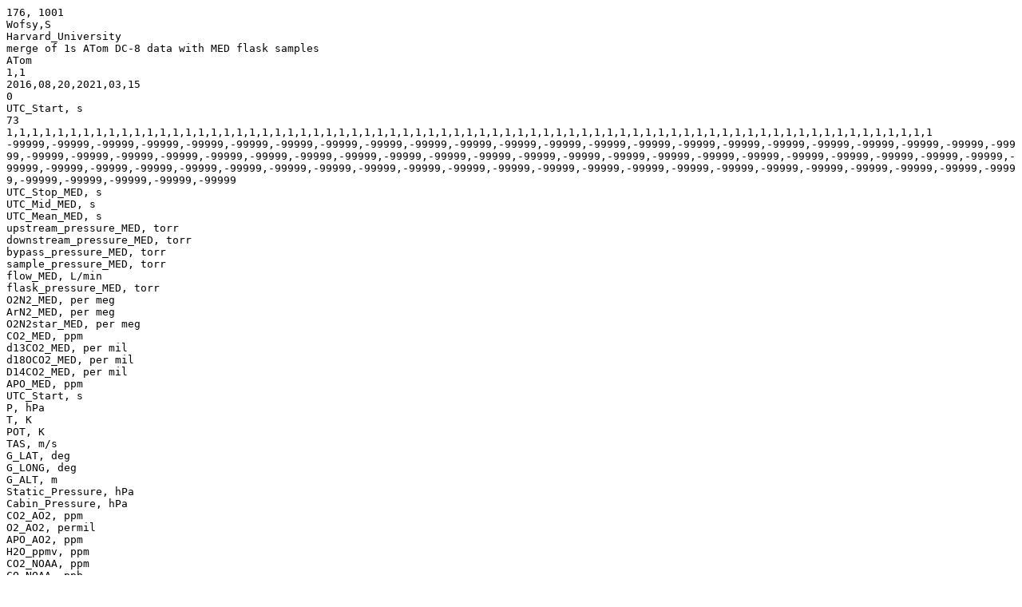

--- FILE ---
content_type: text/plain;charset=UTF-8
request_url: https://espoarchive.nasa.gov/archive/download/MER-MED_DC8_20160820_R22.ict
body_size: 12122
content:
176, 1001
Wofsy,S
Harvard_University
merge of 1s ATom DC-8 data with MED flask samples
ATom
1,1
2016,08,20,2021,03,15
0
UTC_Start, s
73
1,1,1,1,1,1,1,1,1,1,1,1,1,1,1,1,1,1,1,1,1,1,1,1,1,1,1,1,1,1,1,1,1,1,1,1,1,1,1,1,1,1,1,1,1,1,1,1,1,1,1,1,1,1,1,1,1,1,1,1,1,1,1,1,1,1,1,1,1,1,1,1,1
-99999,-99999,-99999,-99999,-99999,-99999,-99999,-99999,-99999,-99999,-99999,-99999,-99999,-99999,-99999,-99999,-99999,-99999,-99999,-99999,-99999,-99999,-99999,-99999,-99999,-99999,-99999,-99999,-99999,-99999,-99999,-99999,-99999,-99999,-99999,-99999,-99999,-99999,-99999,-99999,-99999,-99999,-99999,-99999,-99999,-99999,-99999,-99999,-99999,-99999,-99999,-99999,-99999,-99999,-99999,-99999,-99999,-99999,-99999,-99999,-99999,-99999,-99999,-99999,-99999,-99999,-99999,-99999,-99999,-99999,-99999,-99999,-99999
UTC_Stop_MED, s
UTC_Mid_MED, s
UTC_Mean_MED, s
upstream_pressure_MED, torr
downstream_pressure_MED, torr
bypass_pressure_MED, torr
sample_pressure_MED, torr
flow_MED, L/min
flask_pressure_MED, torr
O2N2_MED, per meg
ArN2_MED, per meg
O2N2star_MED, per meg
CO2_MED, ppm
d13CO2_MED, per mil
d18OCO2_MED, per mil
D14CO2_MED, per mil
APO_MED, ppm
UTC_Start, s
P, hPa
T, K
POT, K
TAS, m/s
G_LAT, deg
G_LONG, deg
G_ALT, m
Static_Pressure, hPa
Cabin_Pressure, hPa
CO2_AO2, ppm
O2_AO2, permil
APO_AO2, ppm
H2O_ppmv, ppm
CO2_NOAA, ppm
CO_NOAA, ppb
CH4_NOAA, ppm
CO2_QCLS, ppm
CH4_QCLS, ppb
CO_QCLS, ppb
N2O_QCLS, ppb
H2O_UWV, ppm
O3_UO3, ppb
O3_CL, ppb
HCHO, ppt
Dist, km
Kernel, None
UTC_Start.wt, None
P.wt, None
T.wt, None
POT.wt, None
TAS.wt, None
G_LAT.wt, None
G_LONG.wt, None
G_ALT.wt, None
Static_Pressure.wt, None
Cabin_Pressure.wt, None
CO2_AO2.wt, None
O2_AO2.wt, None
APO_AO2.wt, None
H2O_ppmv.wt, None
CO2_NOAA.wt, None
CO_NOAA.wt, None
CH4_NOAA.wt, None
CO2_QCLS.wt, None
CH4_QCLS.wt, None
CO_QCLS.wt, None
N2O_QCLS.wt, None
H2O_UWV.wt, None
O3_UO3.wt, None
O3_CL.wt, None
HCHO.wt, None
Dist.wt, None
Kernel.wt, None
CO2_MED_gmdscale, ppm
prof.no, None
50
File,YYYY,MM,DD,yyyy,mm,dd,R#
MMS-1HZ_DC8_20160820_R2.ict,2016,8,20,2017,4,4,2
AMSSD_DC8_20160820_R0.ict,2016,8,20,2017,6,5,0
AMS_DC8_20160820_R1.ict,2016,8,20,2017,6,5,1
AO2_DC8_20160820_R4_a.ict,2016,8,20,2021,2,6,4
ATHOS-HOx_DC8_20160820_R5.ict,2016,8,20,2019,5,24,5
ATHOS-OHI_DC8_20160820_R2.ict,2016,8,20,2019,5,24,2
ATHOS-OHR_DC8_20160820_R3.ict,2016,8,20,2019,8,12,3
CAFS-JV_DC8_20160820_R2.ict,2016,8,20,2019,5,17,2
CIT-H2O2_DC8_20160820_R1.ict,2016,8,20,2017,6,5,1
CIT-HCN_DC8_20160820_R1.ict,2016,8,20,2017,6,5,1
CIT-HNO3_DC8_20160820_R1.ict,2016,8,20,2017,6,5,1
CIT-MHP_DC8_20160820_R2.ict,2016,8,20,2018,3,9,2
CIT-PAA_DC8_20160820_R1.ict,2016,8,20,2017,6,5,1
CIT-PNA_DC8_20160820_R0.ict,2016,8,20,2017,6,5,0
CIT-SO2_DC8_20160820_R3.ict,2016,8,20,2021,1,1,3
Cloudindicator_DC8_20160820_R7.ict,2016,8,20,2020,4,20,7
DLH-H2O_DC8_20160820_R2.ict,2016,8,20,2019,2,5,2
GCECD_DC8_20160820_R1.ict,2016,8,20,2017,7,17,1
GCMSD_DC8_20160820_R0.ict,2016,8,20,2017,6,1,0
GEOS5_DC8_20160820_R3.ict,2016,8,20,2019,5,16,3
GMI_DC8_20160820_R2.ict,2016,8,20,2018,10,16,2
Hskping_DC8_20160820_R2.ict,2016,8,20,2018,6,28,2
ISAF-H2CO_DC8_20160820_R4.ict,2016,8,20,2019,6,25,4
Influences_DC8_20160820_R2.ict,2016,8,20,2018,8,27,2
LASaerosol_DC8_20160820_R2.ict,2016,8,20,2017,3,23,2
NAerosol_DC8_20160820_R3.ict,2016,8,20,2019,1,16,3
NCoarseAerosol_DC8_20160820_R5.ict,2016,8,20,2018,12,3,5
NOAA-Picarro-CO2-CH4-CO_DC8_20160820_R4.ict,2016,8,20,2017,7,1,4
NOyO3-NO2_DC8_20160820_R1.ict,2016,8,20,2017,5,25,1
NOyO3-NO_DC8_20160820_R1.ict,2016,8,20,2017,5,25,1
NOyO3-NOy_DC8_20160820_R1.ict,2016,8,20,2017,5,25,1
NOyO3-O3_DC8_20160820_R1.ict,2016,8,20,2017,5,25,1
PALMS-Chem-Mass_DC8_20160820_R1.ict,2016,8,20,2019,11,14,1
PALMS-PartType-Mass_DC8_20160820_R1.ict,2016,8,20,2019,11,14,1
PALMS_DC8_20160820_R4.ict,2016,8,20,2019,11,14,4
QCLS-CH4-CO-N2O_DC8_20160820_R2.ict,2016,8,20,2019,9,4,2
QCLS-CO2_DC8_20160820_R3.ict,2016,8,20,2019,6,5,3
SDAerosol_DC8_20160820_R1.ict,2016,8,20,2019,2,27,1
SP2-BC_DC8_20160820_R4.ict,2016,8,20,2018,11,30,4
SP2-LAM_DC8_20160820_R0.ict,2016,8,20,2020,5,29,0
UCATS-GC_DC8_20160820_R1.ict,2016,8,20,2017,6,27,1
UCATS-O3_DC8_20160820_R2.ict,2016,8,20,2019,4,5,2
CO_QCLS gap filled with smoothed CO_NOAA (Level3 data product)
Flag: CO_QCL=0, CO_NOAA=1
CO2_NOAA gap filled with CO2_QCLS (level 3 data product)
Flag: CO2_NOAA=0, CO2_QCLS=1
Profile Number (>0) ; high level leg = 0 ; low level leg = -1
Distance in km along the flight track
MEDUSA_DC8_20160820_R5.ict,2016,8,20,2021,1,21,5
39
PI_CONTACT_INFO: Steven C. Wofsy, +1 617 495 4566; 29 Oxford St., Cambridge, MA 02138 USA; steven_wofsy@harvard.edu
PLATFORM: NASA DC-8 aircraft
LOCATION: DC-8 location data available at http://espoarchive.nasa.gov/archive/fileinfo/MMS-FlightPath_DC8_YYYYMMDD.ict
ASSOCIATED_DATA: see http://espoarchive.nasa.gov/archive/browse/atom
INSTRUMENT_INFO: measurement sources from ESPO archive data for sensors as indicated
DATA_INFO: Each column is data from a single sensor, named as Species_ATom file prefix, possibly shortened. Example: CO2_NOAA_Picarro is the CO2 column from the file NOAA-Picarro-CO2-CH4-CO_DC8_YYYYMMDD_R#.ict, where R# is the latest revision number valid on the date of the merge.
UNCERTAINTY: See parent data files; the 10s means given here would usually have smaller confidence intervals than 1 Hz data by factor 2-3.
ULOD_FLAG: -7777
ULOD_VALUE: N/A
LLOD_FLAG: -8888
LLOD_VALUE: N/A
DM_CONTACT_INFO: Steven C. Wofsy (see above)
PROJECT_INFO: Atmospheric Tomography Mission, Phase 1, August 2016
STIPULATIONS_ON_USE: ATom data policy and any additional stipulations in the underlying data sets. Users should check the archive for revisions of underlying data sets that occurred after this merge. Only current revisions of data can be used in publications. Obsolete data cannot be used, hence users of this merge may need to update individual data sets. Publications using this merged product must specify that this merge was used.
OTHER_COMMENTS: N/A
REVISION: R22
R1: updated
R2: updated
R3: updated
R4: updated
R5: updated
R6: updated
R7: updated
R8: updated
R9: updated
R10: updated
R11: updated
R12: updated
R13: updated
R14: updated
R15: updated
R16: updated
R17: updated
R18: updated
R19: updated
R20: updated
R21: updated
R22: updated
UTC_Start,UTC_Stop_MED,UTC_Mid_MED,UTC_Mean_MED,upstream_pressure_MED,downstream_pressure_MED,bypass_pressure_MED,sample_pressure_MED,flow_MED,flask_pressure_MED,O2N2_MED,ArN2_MED,O2N2star_MED,CO2_MED,d13CO2_MED,d18OCO2_MED,D14CO2_MED,APO_MED,UTC_Start,P,T,POT,TAS,G_LAT,G_LONG,G_ALT,Static_Pressure,Cabin_Pressure,CO2_AO2,O2_AO2,APO_AO2,H2O_ppmv,CO2_NOAA,CO_NOAA,CH4_NOAA,CO2_QCLS,CH4_QCLS,CO_QCLS,N2O_QCLS,H2O_UWV,O3_UO3,O3_CL,HCHO,Dist,Kernel,UTC_Start.wt,P.wt,T.wt,POT.wt,TAS.wt,G_LAT.wt,G_LONG.wt,G_ALT.wt,Static_Pressure.wt,Cabin_Pressure.wt,CO2_AO2.wt,O2_AO2.wt,APO_AO2.wt,H2O_ppmv.wt,CO2_NOAA.wt,CO_NOAA.wt,CH4_NOAA.wt,CO2_QCLS.wt,CH4_QCLS.wt,CO_QCLS.wt,N2O_QCLS.wt,H2O_UWV.wt,O3_UO3.wt,O3_CL.wt,HCHO.wt,Dist.wt,Kernel.wt,CO2_MED_gmdscale,prof.no
32711,33062,33029,1,200,481,755,777,2700,741,-99999,-99999,-99999,-99999,-99999,-99999,-99999,-99999,33029.027096012,692.795709892084,281.853249220603,313.055003405589,159.533219646086,39.0079891202602,-26.8176733806818,3278.63327859955,692.899177814125,981.725654627201,401.606892943966,-99999,-317.365786538321,-99999,401.576582461373,73.2669169098531,1853.74578865236,-99999,-99999,70.8426319342595,-99999,-99999,-99999,41.6598199449121,-99999,54.9974827920323,1.00000018131,1,1,1,1,1,1,1,1,1,1,1,0,1,0,0.809659090909091,0.806818181818182,0.806818181818182,0,0,0.534090909090909,0,0,0,0.965909090909091,0,1,1,-99999,1
33068,34971,34892,2,90,700,760,704,997,731,-572.68,43.37,-580.21,402.65,-99999,-99999,-99999,-296.104068767908,34891.8067803917,301.560459100214,239.784106150749,337.730328569738,242.895314252863,42.3415670030759,-27.1543886502101,9618.09916257879,301.347914892666,890.652171851316,403.986317140922,-99999,-306.047917608187,-99999,402.531227836141,78.7527168879824,1868.10305426511,402.517298278093,-99999,77.9435262164034,-99999,-99999,-99999,69.1203328784764,-99999,466.55994652732,0.999999259526927,1,1,1,1,1,1,1,1,1,1,0.747373949579832,0,0.746848739495798,0,0.811974789915966,0.811974789915966,0.811449579831933,0.438550420168067,0,0.76313025210084,0,0,0,0.940126050420168,0,1,1,402.7598933059,2
34977,36301,36263,3,200,481,763,755,2542,716,-542.41,40.16,-549.08,396.09,-99999,-99999,-99999,-300.294431709647,36263.0808416832,991.00781821963,293.410893445716,294.168318677071,135.553229981161,44.3313821731714,-29.0249754943396,168.475239137643,990.674418494925,1019.36721177908,396.49195951636,-99999,-289.177411391045,-99999,396.003652719301,97.1681281312532,1901.35079738027,396.133006559315,-99999,96.6941090086935,-99999,-99999,-99999,25.9456874754703,-99999,718.744115517366,1.0000025735673,1,1,1,1,1,1,1,1,1,1,0.652075471698113,0,0.652075471698113,0,0.695094339622642,0.695849056603774,0.695094339622642,0.64377358490566,0,0.789433962264151,0,0,0,0.983396226415094,0,1,1,396.227124983724,3
36309,36763,36729,4,200,481,785,767,2620,733,-99999,-99999,-99999,-99999,-99999,-99999,-99999,-99999,36728.8129877536,636.260490787579,277.740023561295,316.088294081212,187.32659178905,44.911464845025,-29.8913472307692,3867.10999220095,637.359028569295,964.905344554477,402.164057551737,-99999,-298.028590526392,-99999,401.900587416503,70.5136105416776,1850.09610173451,402.089947435856,-99999,63.796257354872,-99999,-99999,-99999,53.6432228736029,-99999,792.485674540154,0.999998212225,1,1,1,1,1,1,1,1,1,1,1,0,1,0,0.806593406593407,0.804395604395604,0.804395604395604,0.518681318681319,0,0.632967032967033,0,0,0,0.993406593406593,0,1,1,-99999,3
36769,37941,37861,5,90,700,791,703,995,730,-574.17,37.13,-580.04,402.02,-99999,-99999,-99999,-300.903524355301,37860.519995439,302.098479988697,237.555400417084,334.430341634337,226.830850918531,47.1288747057113,-30.4172137084399,9417.33280321846,301.864906471128,888.240694414332,402.403837657495,-99999,-331.889862612288,-99999,401.950831123632,75.7267515817777,1863.68719690829,402.162681180538,-99999,74.2752962372992,-99999,-99999,-99999,64.2247123231196,-99999,1043.87549596409,1.0000003128778,1,1,1,1,1,1,1,1,1,1,1,0,1,0,0.809036658141517,0.808184143222506,0.809036658141517,0.711849957374254,0,0.755328218243819,0,0,0,0.933503836317136,0,1,1,402.132575640016,4
37947,38349,38263,6,90,700,758,702,984,728,-568.76,50.87,-578.27,401.04,-99999,-99999,-99999,-300.641566380134,38263.2292091968,480.355121966454,260.52871163322,321.734850314189,191.818306625678,47.8867513636697,-30.7983822828784,6035.01791969827,479.394467736493,911.55470214778,401.256794956633,-99999,-319.528088636924,-99999,400.849020487578,81.6039249437907,1872.31620146353,401.499442607254,-99999,71.8636864598979,-99999,-99999,-99999,63.5681659920553,-99999,1129.37765773419,0.99999792,1,1,1,1,1,1,1,1,1,1,1,0,1,0,0.818858560794045,0.818858560794045,0.818858560794045,0.535980148883375,0,0.607940446650124,0,0,0,1,0,1,1,401.156719822464,4
38355,39001,38966,7,200,481,759,752,2569,715,-589.84,36.74,-595.61,404.05,-99999,-99999,-99999,-305.909723018147,38965.8632501985,825.858923156137,285.675897298047,301.726651834076,145.658487650749,48.9821121087157,-31.02596,1613.02190732162,825.472402512106,1019.83834751678,403.770005554685,-99999,-308.636283818537,-99999,403.682591148051,99.9593199440872,1905.8512268498,403.966040628833,-99999,99.4955976147228,-99999,-99999,-99999,33.3062034404266,-99999,1253.05794287262,0.99999315431036,1,1,1,1,1,1,1,1,1,1,1,0,1,0,0.814528593508501,0.817619783616692,0.812982998454405,0.843894899536321,0,0.998454404945904,0,0,0,0.98145285935085,0,1,1,404.1538815211,5
39007,39378,39344,8,200,481,783,759,2617,719,-551.22,42.87,-558.61,397.09,-99999,-99999,-99999,-303.851327602674,39344.0343844702,604.641660317971,271.584298454051,313.616159138467,191.214967461456,49.5259126463867,-31.2138721774194,4139.96132416323,605.855526142617,1016.03416812505,397.202968602784,-99999,-309.39794849798,-99999,397.088485403634,100.992736199093,1895.38703259046,397.393542109491,-99999,95.2845903083779,-99999,-99999,-99999,58.1996459640499,-99999,1314.50781554708,1.00000209068,1,1,1,1,1,1,1,1,1,1,1,0,1,0,0.806451612903226,0.809139784946237,0.809139784946237,0.14247311827957,0,0.241935483870968,0,0,0,1,0,1,1,397.223073670924,5
39384,41668,41611,9,90,700,782,696,957,725,-551.75,61.31,-564.03,398.35,-99999,-99999,-99999,-297.762416427889,41611.3265385421,301.183114558991,227.155769595791,320.058209081875,236.044407786295,54.2761573351653,-32.0358803982495,9108.13679681396,301.085354168552,887.481120414265,398.555779178162,-99999,-295.363176104485,-99999,398.270124292158,92.6329740319696,1895.81829262826,398.308457951657,-99999,92.5792681674541,-99999,-99999,-99999,70.8816902022785,-99999,1856.8781308535,1.00000031624505,1,1,1,1,1,1,1,1,1,1,0.659080962800875,0,0.658643326039387,0,0.740919037199125,0.740481400437637,0.740919037199125,0.766301969365427,0,0.803501094091904,0,0,0,0.988183807439825,0,1,1,398.4779178739,5
41675,45074,44979,10,90,700,752,691,940,726,-560.85,14.34,-560.67,398.23,-99999,-99999,-99999,-307.492788920726,44979.4813711886,301.275012533136,224.424371161281,316.182530345158,233.500633987331,61.4729169741317,-35.1323623617647,9018.09482198898,301.147835487077,888.149510462773,398.590872364518,-99999,-306.023900439183,-99999,398.13160308455,90.6500421850822,1880.06261012733,398.124123769052,-99999,89.16195554957,-99999,-99999,-99999,141.65507182681,-99999,2699.91313472427,1.00000120289303,1,1,1,1,1,1,1,1,1,1,0.877941176470588,0,0.877941176470588,0,0.76,0.760294117647059,0.76,0.677352941176471,0,0.742352941176471,0,0,0,0.990588235294118,0,1,1,398.358411359116,-1
45080,46733,46638,11,90,700,747,692,936,728,-537.89,80.32,-555.22,396.8,-99999,-99999,-99999,-292.044727793696,46637.713082283,421.302083930883,244.056207331405,312.827632578885,184.713623013298,64.9236519377326,-39.0373539782346,6826.37189128088,420.508213989492,889.828145482905,397.253481375588,-99999,-313.578848234755,-99999,396.84935678206,96.7790507379624,1899.58914270689,396.863962071197,-99999,95.6434553934078,-99999,-99999,-99999,51.789610389086,-99999,3112.61911818428,1.00000015185685,1,1,1,1,1,1,1,1,1,1,0.638452237001209,0,0.593712212817412,0,0.805320435308343,0.805320435308343,0.805320435308343,0.683192261185006,0,0.735187424425635,0,0,0,0.909915356711004,0,1,1,396.9342522496,6
46739,47546,47511,12,200,481,751,749,2566,720,-526.02,33.48,-530.92,393.38,-99999,-99999,-99999,-298.140343839542,47510.9925761835,750.705469658626,271.326470291713,294.49138662026,163.354049736589,66.1823253372569,-41.0885831311881,2455.71697969098,751.213415162899,887.514078737122,393.718332125757,-99999,-295.905076265371,-99999,393.255819469667,101.538095474607,1911.81219011345,393.536922758964,-99999,101.16594098533,-99999,-99999,-99999,35.4840132002815,-99999,3264.54683053083,0.999997472886548,1,1,1,1,1,1,1,1,1,1,1,0,0.912128712871287,0,0.608910891089109,0.610148514851485,0.608910891089109,0.669554455445545,0,0.800742574257426,0,0,0,0.977722772277228,0,1,1,393.527923469776,7
47552,47781,47747,13,200,481,771,754,2570,725,-550.73,45.05,-558.7,396.57,-99999,-99999,-99999,-306.0929417383,47746.9096099855,592.517788217448,261.231429757919,303.445944895472,189.389670428667,66.5288712189024,-41.8381417391304,4299.54992608566,593.730367859748,887.030839261593,396.623957777396,-99999,-306.382905667255,-99999,396.484037291352,108.283061719375,1904.38160504286,396.846453313029,-99999,105.700285918765,-99999,-99999,-99999,55.2682756935421,-99999,3306.60842381769,1.000003512,1,1,1,1,1,1,1,1,1,1,1,0,1,0,0.795652173913043,0.8,0.8,0.904347826086957,0,0.969565217391304,0,0,0,0.98695652173913,0,1,1,396.705184836396,7
47787,49165,49080,14,90,700,767,694,951,730,-551.26,38.16,-557.4,398.02,-99999,-99999,-99999,-299.00594078319,49079.593578756,310.97376944885,227.178484084819,317.217864794618,225.241320959787,68.9464493570158,-43.4707689340102,8927.62018502868,310.538622520665,887.608106739558,397.950596724902,-99999,-303.388762841345,-99999,397.977448823213,96.8951868717337,1896.46463945538,397.854325022452,-99999,100.334775299361,-99999,-99999,-99999,59.1490122596957,-99999,3603.42574870199,0.999998134743,1,1,1,1,1,1,1,1,1,1,0.559100797679478,0,0.559100797679478,0,0.805656272661349,0.804931109499637,0.804931109499637,0.62291515591008,0,0.678027556200145,0,0,0,0.982596084118927,0,1,1,398.149273713616,8
49173,49479,49443,15,200,481,749,764,2553,733,-555.2,22.49,-557.19,397.1,-99999,-99999,-99999,-307.778796561605,49442.898215755,485.742886940589,250.532067775769,308.020158415746,186.929529878774,69.5397816226134,-45.4683331596091,5802.24786319648,485.263540989424,889.535672556747,397.412624197297,-99999,-302.460614365575,-99999,397.012203213565,100.222508715061,1903.73906498394,396.994146172184,-99999,100.085227876737,-99999,-99999,-99999,43.806924974327,-99999,3677.33903499158,0.9999987941,1,1,1,1,1,1,1,1,1,1,1,0,1,0,0.817589576547231,0.814332247557003,0.814332247557003,0.964169381107492,0,1,0,0,0,0.980456026058632,0,1,1,397.2330329764,8
49484,50101,50066,16,200,481,770,749,2541,721,-550.15,27.85,-553.56,396.09,-99999,-99999,-99999,-308.034431709647,50066.2756691737,727.21838175212,269.640741809976,295.331641184456,155.662983799367,70.2984268599981,-46.663044789644,2712.49807094145,727.460673974082,888.785805782493,396.319009146943,-99999,-300.184033030214,-99999,396.051989366865,105.349430249108,1907.97609164611,395.812041143364,-99999,101.316556830619,-99999,-99999,-99999,35.0852063404345,-99999,3785.13564028082,1.00000115560779,1,1,1,1,1,1,1,1,1,1,1,0,1,0,0.812297734627832,0.812297734627832,0.810679611650485,0.425566343042071,0,0.577669902912621,0,0,0,0.980582524271845,0,1,1,396.227124983724,9
50112,50311,50277,17,200,480,781,777,2526,713,-555.15,24.58,-557.69,396.78,-99999,-99999,-99999,-309.409789875836,50276.8915599655,588.180727648743,258.621271132139,301.029439643918,174.345990830148,70.5829154451948,-47.66941725,4350.69445935613,589.208014459308,867.889959440884,397.390861425751,-99999,-300.229819202784,-99999,396.718362398898,111.44329779295,1902.98959631019,397.166090080463,-99999,108.285899075632,-99999,-99999,-99999,50.4169350638142,-99999,3819.47164442805,1.000000835,1,1,1,1,1,1,1,1,1,1,1,0,0.825,0,0.805,0.8,0.8,0.835,0,0.93,0,0,0,1,0,1,1,396.914333419536,9
50322,51816,51723,18,90,700,779,698,948,734,-559.11,18.94,-560.16,398.82,-99999,-99999,-99999,-302.653457497612,51723.4386788961,262.596658076626,218.18701755899,319.703512671435,226.315235213106,73.0325940140224,-49.7610130146705,9945.75024383468,262.477627526975,858.287443393369,398.616750890347,-99999,-303.371542989443,-99999,398.804737602416,85.0734815185991,1865.69033055996,399.087788948797,-99999,77.2127194613961,-99999,-99999,-99999,145.147210391151,-99999,4133.93614421202,0.999999185956,1,0.951839464882943,0.951839464882943,0.951839464882943,0.951839464882943,1,1,1,1,1,0.604682274247492,0,0.596655518394649,0,0.699665551839465,0.699665551839465,0.699665551839465,0.723076923076923,0,0.766555183946488,0,0,0,0.983946488294314,0,1,1,398.945980076496,10
51827,52269,52179,19,90,700,750,698,940,727,-537.78,54.55,-548.27,396.14,-99999,-99999,-99999,-295.401776504298,52178.6951200078,435.419303754272,244.333535969941,310.312040912182,188.268352102434,73.6988428547052,-53.1239165914221,6580.51139093545,434.406780115271,870.986426349457,396.115534666951,-99999,-309.764935566897,-99999,395.873109188071,182.360313226804,1915.53205031411,395.855058858153,-99999,185.55634409452,-99999,-99999,-99999,46.3780523027323,-99999,4223.42351904439,0.99999996,1,1,1,1,1,1,1,1,1,1,1,0,1,0,0.812641083521445,0.81489841986456,0.812641083521445,0.774266365688488,0,0.790067720090293,0,0,0,0.986455981941309,0,1,1,396.276923271184,10
52280,53034,52998,20,200,481,752,794,2511,715,-541.93,38.94,-548.28,394.98,-99999,-99999,-99999,-305.645377268386,52998.0517903318,774.474715225239,268.268936931417,288.590891122208,163.13878134982,74.6844145541903,-55.0771238940397,2184.26947957667,775.092605012887,892.963942115164,395.085185005336,-99999,-314.693273528696,-99999,394.729157941018,102.486746690723,1909.56542206302,395.163755038371,-99999,102.915152923429,-99999,-99999,-99999,44.323708634165,-99999,4359.22046406387,0.999996448774682,1,1,1,1,1,1,1,1,1,1,1,0,1,0,0.811920529801324,0.810596026490066,0.810596026490066,0.643708609271523,0,0.789403973509934,0,0,0,0.99205298013245,0,1,1,395.121579876816,10
53045,53576,53541,21,200,481,788,796,2566,722,-529.55,31.03,-533.8,393.24,-99999,-99999,-99999,-302.405778414518,53541.0769172646,971.203601112251,274.937811795037,277.242901600311,133.021404422748,75.2549351305273,-57.2472590413534,392.752347069129,971.575495789177,998.100847342242,392.844905690877,-99999,-309.207680127882,-99999,393.051005987311,89.6130861229716,1913.56946183177,393.512469645148,-99999,82.1681755335924,-99999,-99999,-99999,26.3194811132047,-99999,4440.9400693883,1.0000009373657,1,1,1,1,1,1,1,1,1,1,1,0,0.757518796992481,0,0.808270676691729,0.808270676691729,0.808270676691729,0.490601503759398,0,0.742481203007519,0,0,0,0.988721804511278,0,1,1,393.388474159104,11
53587,53859,53825,22,200,481,793,796,2562,721,-532.69,39.59,-539.21,393.9,-99999,-99999,-99999,-302.078729703916,53824.6688283984,719.455364853347,266.625067427604,293.015374916009,161.579350670287,75.5478710148592,-58.468433956044,2750.08107598801,721.622258336367,994.517277367531,392.690730491743,-99999,-316.09596678767,-99999,393.987159050629,118.051231527954,1930.659112562,394.484314290811,-99999,113.177317438194,-99999,-99999,-99999,31.7319878423054,-99999,4482.81456232258,0.999998748,1,1,1,1,1,1,1,1,1,1,1,0,1,0,0.794871794871795,0.794871794871795,0.798534798534799,0.413919413919414,0,0.490842490842491,0,0,0,0.978021978021978,0,1,1,394.0458718884,11
53870,56281,56213,23,70,720,790,689,651,727,-582.05,-18.15,-99999,401.88,-8.431,0.748,-99999,-309.518958930277,56213.2248877898,228.159571037184,224.952626526843,343.123507158836,232.405227078148,78.5521222950452,-65.4653409618574,10661.0286809458,227.814795296628,840.41673675561,402.319681828232,-99999,-298.719452168918,-99999,401.847729573471,33.5727153434496,1758.5645590343,401.793094975767,-99999,33.4948092605257,-99999,-99999,-99999,344.853665469832,-99999,4965.95375116048,0.999998012985259,1,1,1,1,1,1,1,1,1,1,0.826699834162521,0,0.817993366500829,0,0.737147595356551,0.736733001658375,0.736733001658375,0.718905472636816,0,0.753731343283582,0,0,0,0.985074626865672,0,1,1,401.993169778176,12
56292,58711,58669,24,200,481,744,784,2530,717,-528.77,35.01,-534.08,392.83,-8.083,-1.559,-99999,-303.779551098376,58669.2276100546,975.116045789087,274.524694233629,276.507939495202,108.686694745689,79.6906178111489,-81.3104039338843,196.487331406456,974.852613780777,1021.75020359085,392.777683913182,-99999,-303.638742401753,-99999,392.755096438413,89.8786573777246,1923.08584639126,392.942981063469,-99999,87.9204991416919,-99999,-99999,-99999,22.789354258284,-99999,5347.29566311315,0.999997728640364,1,1,1,1,1,1,1,1,1,1,1,0,0.897107438016529,0,0.73801652892562,0.737190082644628,0.736776859504132,0.725206611570248,0,0.816115702479339,0,0,0,0.987603305785124,0,1,1,392.980082842156,13
58722,59062,59027,25,200,481,792,787,2559,720,-531.36,34.54,-536.54,393.83,-8.073,-0.575,-99999,-301.116446991404,59027.3933830049,680.111981009347,254.900225506145,284.658527507821,163.831956768859,79.5503710987736,-84.3613481524927,2970.89284265049,682.380472789448,1016.30585913655,393.783466430203,-99999,-307.200730338854,-99999,393.890911133654,99.3841618692037,1921.44626845909,393.120273131784,-99999,88.4179457815833,-99999,-99999,-99999,35.9513905504404,-99999,5396.96039845712,1.000001253,1,1,1,1,1,1,1,1,1,1,1,0,1,0,0.794721407624633,0.794721407624633,0.797653958944281,0.0586510263929619,0,0.337243401759531,0,0,0,0.982404692082111,0,1,1,393.976148628556,13
59073,61751,61614,26,60,729,796,688,519,731,-557.91,48.37,-99999,401.98,-8.428,0.812,-99999,-284.85364851958,61613.6142401765,188.241776375008,223.802213441321,360.655122158677,236.214487662295,75.8340747966041,-73.4010069092945,12061.4926593921,187.785430908766,793.106572467956,401.89901045871,-99999,-300.165564852978,-99999,401.920402193295,31.7162880754358,1747.60894088346,401.653054123758,-99999,25.2845441772274,-99999,-99999,-99999,398.673229547611,-99999,5984.16680549007,1.00000051374754,1,1,1,1,1,1,1,1,1,1,0.697275102650243,0,0.673012318029115,0,0.743187756625607,0.742814483016051,0.742441209406495,0.740948114968272,0,0.754385964912281,0,0,0,0.988801791713326,0,1,1,402.092745465616,14
61762,62290,62226,27,168,563,746,748,2029,716,-546.47,50.29,-555.83,397.01,-8.201,0.017,-99999,-299.521575931232,62226.0872121512,348.39116433735,233.312700881741,315.624650368342,193.266102803808,74.8310291465952,-63.845783100189,8121.94216478984,347.467128472684,847.935487745348,397.163566659139,-99999,-312.417159229469,-99999,397.099597472949,105.668246798662,1905.44923590975,396.765174664207,-99999,95.8547719174537,-99999,-99999,-99999,64.8956631895793,-99999,6120.4715349685,0.9999994069,1,1,1,1,1,1,1,1,1,1,1,0,1,0,0.744801512287335,0.746691871455577,0.746691871455577,0.979206049149338,0,1,0,0,0,0.988657844990548,0,1,1,397.143399097804,14
62301,62745,62710,28,200,481,767,786,2538,719,-543.2,51.75,-552.95,396.61,-8.183,-0.294,-99999,-298.352817574021,62709.6381111856,474.761890891894,250.345222310935,309.724120850576,188.041768763461,74.1471557575589,-61.9976087191011,5927.06813334757,474.814893328461,923.341743982825,396.804075429774,-99999,-306.691641845686,-99999,396.599196575691,148.967017202427,1908.14788382729,396.648017493526,-99999,147.37786928737,-99999,-99999,-99999,48.0018158349395,-99999,6211.10171166047,0.9999980103,1,1,1,1,1,1,1,1,1,1,1,0,0.874157303370787,0,0.81123595505618,0.808988764044944,0.81123595505618,0.278651685393258,0,0.373033707865169,0,0,0,0.979775280898876,0,1,1,396.745022783884,14
62756,63711,63676,29,200,481,786,784,2543,715,-536.12,27.16,-539.35,393.48,-99999,-99999,-99999,-307.715033428844,63676.0533174989,996.630849466595,278.036939132082,278.304681058066,130.019539849697,72.99828153762,-60.0777523640167,184.382140066509,996.839837269415,1018.77878772808,393.341526929778,-99999,-298.103916486754,-99999,393.349407116516,93.6512578705496,1913.12906554963,393.621547668849,-99999,90.3337199830786,-99999,-99999,-99999,28.0020534630359,-99999,6363.49405641768,1.00000011971501,1,1,1,1,1,1,1,1,1,1,1,0,0.803347280334728,0,0.810669456066946,0.809623430962343,0.810669456066946,0.662133891213389,0,0.832635983263598,0,0,0,0.984309623430962,0,1,1,393.627529689216,15
63722,63997,63963,30,200,481,792,791,2564,718,-535.36,44.69,-543.24,393.94,-99999,-99999,-99999,-304.538605539637,63962.5452292839,721.206777786207,270.417097600583,296.979753550438,154.705690649475,72.7944695487116,-58.6181250724638,2769.74851915789,723.282773908042,995.258838883593,394.159644323777,-99999,-296.51171699538,-99999,394.036828096441,104.457194655645,1924.55156328518,394.460101671962,-99999,105.22813220362,-99999,-99999,-99999,37.6523466502531,-99999,6401.75211669752,0.999998168,1,1,1,1,1,1,1,1,1,1,1,0,0.91304347826087,0,0.797101449275362,0.800724637681159,0.797101449275362,0.873188405797101,0,0.963768115942029,0,0,0,1,0,1,1,394.085713672144,15
64008,65568,65505,31,70,720,786,689,677,727,-577.25,-29.33,-99999,401.26,-99999,-99999,-99999,-307.9758834766,65504.8287159025,217.048997994784,222.425663707291,344.142973843282,227.815076282256,70.1124857941561,-56.2962890518898,11214.0776636632,216.713503137513,804.75796997889,401.634282264332,-99999,-296.071491210495,-99999,401.268430297091,32.9230496774398,1736.41374997718,401.101381450647,-99999,35.7422525944586,-99999,-99999,-99999,398.312259714298,-99999,6733.67521537153,0.999997997607722,1,1,1,1,1,1,1,1,1,1,0.730941704035874,0,0.730301089045484,0,0.700192184497117,0.700832799487508,0.700832799487508,0.664958360025625,0,0.71108263933376,0,0,0,0.984625240230621,0,1,1,401.375792498704,15
65579,67454,67316,32,70,720,744,686,641,699,-541.71,52.2,-551.58,396.38,-99999,-99999,-99999,-298.071031518625,67315.7566976242,657.066046784882,265.636434373118,300.322533240696,158.229525959373,67.4022308163475,-52.4853106449893,3585.83762951691,656.326078797924,957.823721818132,397.372723611274,-99999,-289.07328731703,-99999,396.301443811509,103.806109827907,1901.90134514909,400.93837142299,-99999,97.4207409508883,-99999,-99999,-99999,38.6918802290047,-99999,7123.89906686696,0.9999998398493,1,1,1,1,1,1,1,1,1,1,1,0,0.888592750533049,0,0.753731343283582,0.75319829424307,0.75319829424307,0.238805970149254,0,0.767057569296375,0,0,0,0.987206823027719,0,1,1,396.515953800976,16
